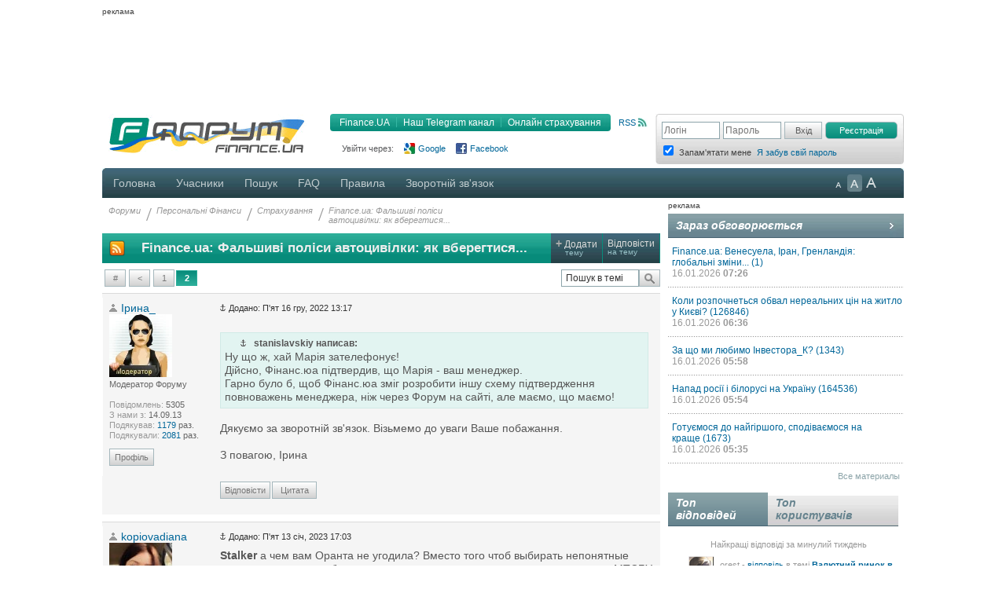

--- FILE ---
content_type: text/html; charset=UTF-8
request_url: https://forum.finance.ua/topic242606.html?p=5529647&sid=0843469d08ce69de3f5f0cc3da4180d7
body_size: 15277
content:
<!DOCTYPE html PUBLIC "-//W3C//DTD XHTML 1.0 Strict//EN" "http://www.w3.org/TR/xhtml1/DTD/xhtml1-strict.dtd">
<html xmlns="http://www.w3.org/1999/xhtml" dir="ltr" lang="uk" xml:lang="uk">
<head>
<script src="//player.adtcdn.com/prebidlink/wrapper_hb_302857_5475.js"></script>
<script id="bn-loader" type="text/javascript" data-lazy async="async" src="https://placeholder.treeum.net/static/build/v1/loader.js"></script>
<script>(function(w,d,s,l,i){w[l]=w[l]||[];w[l].push({'gtm.start':new Date().getTime(),event:'gtm.js'});var f=d.getElementsByTagName(s)[0],j=d.createElement(s),dl=l!='dataLayer'?'&l='+l:'';j.async=true;j.src='https://www.googletagmanager.com/gtm.js?id='+i+dl;f.parentNode.insertBefore(j,f);})(window,document,'script','dataLayer','GTM-524DCZW');</script>
<script type="text/javascript" src="//static.finance.ua/asset/require-config.js"></script>
<script type="text/javascript" src="/resources/require-config.js"></script>
<script type="text/javascript" src="/resources/require.js"></script>
<script type="text/javascript" src="//ajax.googleapis.com/ajax/libs/jquery/1.7/jquery.min.js"></script>
<script type="text/javascript" src="/resources/detectmobilebrowser.js"></script>
<script type="text/javascript" src="/resources/ui.totop.js"></script>
<title>Finance.ua: Фальшиві поліси автоцивілки: як вберегтися... - Страхування - Форуми на Finance.ua</title>
<meta name="referrer" content="unsafe-url">

<meta name="keywords" content="форум, обсуждение, бизнес форум, общение, финансовый форум, форум банкиров, финансы, деловой, бизнес, finance" />

<meta name="description" content="Обсуждение темы: Finance.ua: Фальшиві поліси автоцивілки: як вберегтися...." />

<meta http-equiv="content-type" content="text/html; charset=UTF-8" />
<meta http-equiv="content-style-type" content="text/css" />
<meta http-equiv="content-language" content="uk" />
<meta http-equiv="imagetoolbar" content="no" />
<meta name="resource-type" content="document" />
<meta name="distribution" content="global" />
<meta name="copyright" content="2000, 2002, 2005, 2007 phpBB Group" />
<meta http-equiv="X-UA-Compatible" content="IE=EmulateIE7; IE=EmulateIE9" />

        <!-- App Indexing for Google Search -->
        <link href="android-app://com.quoord.tapatalkpro.activity/tapatalk/tapatalk://forum.finance.ua/?location=index&amp;channel=google-indexing" rel="alternate" />
        <link href="ios-app://307880732/tapatalk/tapatalk://forum.finance.ua/?location=index&amp;channel=google-indexing" rel="alternate" />
        
        <link href="https://groups.tapatalk-cdn.com/static/manifest/manifest.json" rel="manifest">
        
        <meta name="apple-itunes-app" content="app-id=307880732, affiliate-data=at=10lR7C, app-argument=tapatalk://tapatalk://forum.finance.ua/?location=index" />
        

<link rel="canonical" href="https://forum.finance.ua/topic242606.html">
<meta property="og:title" content="Finance.ua: Фальшиві поліси автоцивілки: як вберегтися..." />
<meta property="og:type" content="article" />
<meta property="og:url" content="https://forum.finance.ua/topic242606.html" />
<meta property="og:image" content="https://forum.finance.ua/styles/finpro/imageset/finance.ua.gif" />
<meta property="og:site_name" content="Форуми на Finance.ua - Фінансове ком'юніті №1 України. Ми знаємо про фінанси все" />
<meta property="fb:admins" content="100001561235370" />
<meta property="og:description" content="Обсуждение темы: Finance.ua: Фальшиві поліси автоцивілки: як вберегтися...." />
<link rel="alternate" type="application/atom+xml" title="Канал - Форуми на Finance.ua - Фінансове ком'юніті №1 України. Ми знаємо про фінанси все" href="https://forum.finance.ua/feed.php" /><link rel="alternate" type="application/atom+xml" title="Канал - Новини" href="https://forum.finance.ua/feed.php?mode=news" /><link rel="alternate" type="application/atom+xml" title="Канал - Усі форуми" href="https://forum.finance.ua/feed.php?mode=forums" /><link rel="alternate" type="application/atom+xml" title="Канал - Нові теми" href="https://forum.finance.ua/feed.php?mode=topics" /><link rel="alternate" type="application/atom+xml" title="Канал - Форум - Страхування" href="https://forum.finance.ua/feed.php?f=24" /><link rel="alternate" type="application/atom+xml" title="Канал - Тема - Finance.ua: Фальшиві поліси автоцивілки: як вберегтися..." href="https://forum.finance.ua/feed.php?f=24&amp;t=242606" />

<script type="text/javascript">
	// <![CDATA[
	var jump_page = 'Введіть номер сторінки, на яку бажаєте перейти:';
	var on_page = '2';
	var per_page = '10';
	var base_url = './topic242606.html?sid=1d253738df3ace74536458291871d5fd';
	var style_cookie = 'phpBBstyle';
	var style_cookie_settings = '; path=/; domain=forum.finance.ua; secure';
	var onload_functions = new Array();
	var onunload_functions = new Array();

	function OpenConvertor(lang) {
		if (lang == 'uk') lang = 'ua';
		var url = 'https://tables.finance.ua/' + lang + '/currency/converter';
		window.open(url, '_converter', 'height=420,width=740,resizable=no,scrollbars=no');
	}

	/**
	* New function for handling multiple calls to window.onload and window.unload by pentapenguin
	*/
	window.onload = function()
	{
		for (var i = 0; i < onload_functions.length; i++)
		{
			eval(onload_functions[i]);
		}
		$().UItoTop({easingType: 'easeOutQuart', lang: 'uk'});
	};

	window.onunload = function()
	{
		for (var i = 0; i < onunload_functions.length; i++)
		{
			eval(onunload_functions[i]);
		}
	};

// ]]>
</script>

<meta name="apple-mobile-web-app-title" content="Форуми на Finance.ua">
<meta name="application-name" content="Форуми на Finance.ua">

<link rel="apple-touch-icon" sizes="180x180" href="/images/favicons/apple-touch-icon.png">
<link rel="icon" type="image/png" sizes="32x32" href="/images/favicons/favicon-32x32.png">
<link rel="icon" type="image/png" sizes="16x16" href="/images/favicons/favicon-16x16.png">
<link rel="manifest" href="/images/favicons/manifest.json">
<link rel="mask-icon" href="/images/favicons/safari-pinned-tab.svg" color="#00bff1">
<link rel="shortcut icon" href="/images/favicons/favicon.ico">
<meta name="msapplication-config" content="/images/favicons/browserconfig.xml" />
<meta name="theme-color" content="#00bff1">

<link type="text/css" href="/styles/finpro/theme/ui.totop/style.css" rel="stylesheet" />
<script type="text/javascript" src="./styles/finpro/template/forum_fn.js"></script>


<link type="text/css" rel="stylesheet" href="./styles/finpro/template/news-subscribe/news_subscribe.min.css"/>
<script type="text/javascript" src="./styles/finpro/template/news-subscribe/news_subscribe.min.js"></script>

<link href="./styles/finpro/theme/normal.css" rel="stylesheet" type="text/css" title="A" />
<link href="./styles/finpro/theme/large.css" rel="alternate stylesheet" type="text/css" title="A++" />
<link href="./styles/finpro/theme/medium.css" rel="alternate stylesheet" type="text/css" title="A+" />

<script type="text/javascript" src="./styles/finpro/template/finpro2.js"></script>

<link href="./styles/finpro/theme/stylesheet.css" rel="stylesheet" type="text/css" media="screen, projection" />
<link href="./styles/finpro/theme/print.css" rel="stylesheet" type="text/css" media="print" title="printonly" />



<!--[if IE 6]>
<style type="text/css">
.menutop a {padding:0 11px; margin:0}
.menutop a.right {padding:0 10px 0 10px; width:72px}
.menutop a.right:hover {background:url(/styles/finpro/theme/images/menu_gr.jpg) repeat-x;}
a.firstmenu span {padding:0 11px 0 12px; cursor:pointer; }
a.firstmenu{padding:0 0 0 4px;}
.menutop {margin:0; padding:0; position:absolute; width:985px;}
.borderblok{padding-left:1px; padding-right:1px;}
.menutop_ie{height:38px;}
.menusub{width:979px;}
.borderblok{border:0px;}
input{bordrt: 0;}
</style>
<![endif]-->

<!--[if IE 7]>
<style type="text/css">
.shapka {height:70px;}
.menusub{width:979px;}
input{border: 0 #fff;}
#search_keywords {margin-top:1px;}
</style>
<![endif]-->
<!--[if IE 8]>
<style type="text/css">
input{border: 0 #fff;}
</style>
<![endif]-->
<style type="text/css">
#div_grey {
	position: absolute;
	width:100%; height: 100%;
	top:0; left:0;
	z-index:1;
	background-color: #000;
	opacity:0.5; filter:alpha(Opacity=50);
}

#div_white {
	position: fixed;
	top: 130px; left: 130px;
	z-index:2;
	color: #414141;
	background-color:#d6d9da;
	padding:30px;
}
</style>
</head>

<body data-branding-inner=".branding-content-width" id="phpbb" class="section-topic242606.html ltr">
<noscript><iframe src="https://www.googletagmanager.com/ns.html?id=GTM-524DCZW" height="0" width="0" style="display:none;visibility:hidden"></iframe></noscript>
<div id="div_grey" style="display:none"></div>
<div id="div_white" style="display:none"></div>
<script type="text/javascript"><!--
	var pp_gemius_identifier = 'B8CbG_ujSDBlnkIBpXMcY.Vm7xbRDKd6UFMOYozbfej.T7';
//-->
</script>
<script type="text/javascript"><!--
	var n=new String(Math.random());
	var r=document.referrer.slice(7);
	var h=window.location.href.slice(7);
	((i=r.indexOf('/'))!=-1)?r=r.substring(0,i):i=r.length;
	var o=(r!=h.substring(0,i))?'&r='+escape(r):'';
	o+='&n='+n.substring(2,11);
	require(["//finance.ua/s.php?m=j&l=2"+o]);
	//-->
</script>
<noscript><img src="//finance.ua/s.php?m=i&amp;l=2&amp;n=fc78a4ab" alt="" width="1" height="1" border="0" /></noscript>
<script type="text/javascript" src="/resources/gemius.js"></script>

<div class="allpage" style="position: relative;">


<div id="banner-zone-top" style="display:inline-block;width:100%;">
    <div style="font-size:10px;margin: 4px 0 2px 0;text-align: left;">реклама</div>
	<div data-bn-slot="bn-slot-top"></div>
</div>


<div id="wrap" class="branding-content-width" data-type="default">
	<a id="top" name="top" accesskey="t"></a>
	<div id="page-header">
	<table width="100%" border="0" cellspacing="0" cellpadding="0">
		<tr valign="top">
			<td class="BgLB_X">
				<table width="100%" border="0" cellspacing="0" cellpadding="0">
				  <tr>
					<td width="260" height="52" valign="top"><a href="https://forum.finance.ua/" id="logo"><img width="260" src="/images/logos/id1.finance.ua.gif" alt="FINANCE.UA: финансы Украины, курсы валют, кредиты, депозиты, акции, новости" title="FINANCE.UA: финансы Украины, курсы валют, кредиты, депозиты, акции, новости" /></a></td>
					<td  style="color:#999999; font-size:11px;" valign="top">

					<div style="margin:5px 10px 10px 0;" class="fr">
						<a title="RSS"
							 href="/feed.php"
							 class="ico_rss"
							 data-gtm-ec="forum"
							 data-gtm-el="header"
							 data-gtm-ea="rss-link">
							RSS
						</a>
					</div>
					<div class="submenu fr">
						<div class="fl" style="width:4px;"><img src="/styles/finpro/theme/images/sub_l.png" width="4" height="22" border="0" /></div>
						<a href="https://finance.ua/"
							 data-gtm-ec="forum"
							 data-gtm-el="header"
							 data-gtm-ea="finance-link">
							Finance.UA
						</a>
						<div class="fl" style="width:1px;"><img src="/styles/finpro/theme/images/sub_line.png" width="1" height="22" border="0" /></div>
						<a href="https://t.me/finance_ukr?utm_source=telegram&utm_medium=referral&utm_campaign=forum"
                             ref="nofollow"
							 data-gtm-ec="forum"
							 data-gtm-el="header"
							 data-gtm-ea="telegram-link">
                            Наш Telegram канал
						</a>
						<div class="fl" style="width:1px;"><img src="/styles/finpro/theme/images/sub_line.png" width="1" height="22" border="0" /></div>
						<a href="https://finance.ua/ua/insurance"
							 data-gtm-ec="forum"
							 data-gtm-el="header"
							 data-gtm-ea="miniaylo-link">
                            Онлайн страхування
						</a>
						<div class="fl" style="width:4px;"><img src="/styles/finpro/theme/images/sub_r.png" width="4" height="22" border="0" /></div>
					</div>
					<div class="clear"></div>

					
						<div class="social_entry_btns">
                        Увійти через:
						<a href="./ucp.php?mode=xlogin&from=gg"
							 class="social_entry_google"
							 title="Google"
							 data-gtm-ec="forum"
							 data-gtm-el="header"
							 data-gtm-ea="google-login-button	">
							Google
						</a>
						<a href="./ucp.php?mode=xlogin&from=fb"
							 class="social_entry_facebook"
							 title="Facebook"
							 data-gtm-ec="forum"
							 data-gtm-el="header"
							 data-gtm-ea="facebook-login-button">
							Facebook
						</a>
						</div>
					
					</div>

					</td>
				  </tr>
				</table>
			</td>
			<td width="308" style="padding: 0">
				<table width="100%" cellspacing="0" border="0" cellpadding="0">
				<tr>
					<td>
						
                            <div class="login" style="padding-top:10px">
                                <form id="login-box" method="post" action="./ucp.php?mode=login&amp;sid=1d253738df3ace74536458291871d5fd">
                                    <div class="log fl"><input type="text" name="username" class="inp_aut" placeholder="Логін" /></div>
                                    <div class="log fl"><input type="password" name="password" class="inp_aut"placeholder="Пароль" /></div>
                                    <div class="log fl">
                                        <input type="hidden" name="redirect" value="./topic242606.html?t=242606&amp;p=5529647&amp;sid=1d253738df3ace74536458291871d5fd" />

                                        <input type="submit"
																							 class="i_btn"
																							 value="Вхід"
																							 name="login"
																							 style="height:22px; width:48px; padding: 0px;"
																							 data-gtm-ec="forum"
																							 data-gtm-el="header"
																							 data-gtm-ea="login-button"/>
                                    </div>
                                </form>
                                <div class="log fl">
                                    <form method="post" action="/ucp.php?mode=register&confirmed" id="register_page">
                                        <button type="submit"
																								class="reg_btn_green"
																								name="agreed"
																								value="agreed"
																								id="agreed"
																								style="height: 22px; width:92px; padding: 0px;font-size: 11px;"
																								data-gtm-ec="forum"
																								data-gtm-el="header"
																								data-gtm-ea="register-button">
																					Реєстрація
																				</button>
                                    </form>
                                </div>
                                <div class="clear" style="height:1px;"></div>
                                
                                <table>
                                    <tr>
                                        <td class="login_top"><input form="login-box" type="checkbox" name="autologin" checked="checked" style="text-align: left;" /></td>
                                        <td class="login_top">Запам'ятати мене</td>
																				<td class="login_top">
																					<a class=""
																						 href="/ucp.php?mode=sendpassword"
																						 data-gtm-ec="forum"
																						 data-gtm-el="header"
																						 data-gtm-ea="remind-pass-link">
																						Я забув свій пароль
																					</a>
																				</td>
                                    </tr>
                                </table>
                                
                            </div>
						
					</td>
				</tr>
				</table>
			</td>
		</tr>
	</table>
	</div><!-- page-header -->
	<div class="clear"></div>

	<div class="menutop">

		<span style="width:926px;"><!--610-->
			<a href="./index.php?sid=1d253738df3ace74536458291871d5fd" class="firstmenu"><span>Головна</span></a>
			<a rel="nofollow" href="./memberlist.php?sid=1d253738df3ace74536458291871d5fd">Учасники</a>

<!-- Medals system MOD begin--><!-- MOD end -->

			<a rel="nofollow" href="./search.php?sid=1d253738df3ace74536458291871d5fd">Пошук</a>
			<a rel="nofollow" href="./faq.php?sid=1d253738df3ace74536458291871d5fd" title="Часті питання">FAQ</a>
			<a rel="nofollow" href="/topic4727.html">Правила</a>
			
				<a rel="nofollow" href="https://finance.ua/ua/feedback/-/forum.finance.ua">Зворотній зв'язок</a>
			
		</span>

		<div id="topmenu" style="width:90px;">
			<div class="a-zoom1"><a href="javascript:;" onclick="setActiveStyleSheet('A',1)" title="Маленькі букви"></a></div>
			<div class="a-zoom2"><a href="javascript:;" onclick="setActiveStyleSheet('A+',1)" title="Середні букви"></a></div>
			<div class="a-zoom3"><a href="javascript:;" onclick="setActiveStyleSheet('A++',1)" title="Великі букви"></a></div>
		</div>

		<div class="rightcorner"></div>

	</div>

	<script type="text/javascript">setActiveStyleSheet(title, 1);</script>

	<div class="menutop_ie"></div><a name="start_here"></a>

	<table style="width: 100%; height:100%" cellspacing="0" cellpadding="0">
        <tr>
            <td style="background-color:white; width:710px;padding-right:10px;vertical-align:top">
                <div id="page-body">
                    
                    <div class="breadcrumb">
                        <div class="fl navint"><a href="./index.php?sid=1d253738df3ace74536458291871d5fd">Форуми</a></div>
                        
                            <div class="fl navint2">/</div>
                            <div class="fl navint">
                                <a href="./viewforum.php?f=141&amp;sid=1d253738df3ace74536458291871d5fd">Персональні Фінанси</a>
                            </div>
                        
                            <div class="fl navint2">/</div>
                            <div class="fl navint">
                                <a href="./viewforum.php?f=24&amp;sid=1d253738df3ace74536458291871d5fd">Страхування</a>
                            </div>
                        
                            <div class="fl navint2">/</div>
                            <div class="fl navint">
                                <a href="./topic242606.html?sid=1d253738df3ace74536458291871d5fd">Finance.ua: Фальшиві поліси<br />автоцивілки: як вберегтися...</a>
                            </div>
                        
                    </div>

<table cellpadding="0" cellspacing="0" class="tema2">
  <tr>
    
    <td>
      <a style="display: block; height: 20px; margin: 9px;" href="feed.php?t=242606">
        <img src="/styles/finpro/theme/images/rss_ico_20x20.png"/>
      </a>
    </td>
    
    <td width="700"><h2>Finance.ua: Фальшиві поліси автоцивілки: як вберегтися...</h2></td>
    <td class="bt2" onclick="document.location.href='./posting.php?mode=post&amp;f=24&amp;sid=1d253738df3ace74536458291871d5fd'">
      <div><span class="plus">+</span>&nbsp;<span>Додати</span><br/>&nbsp; &nbsp; тему</div>
    </td>
    <td class="bt2" onclick="document.location.href='./posting.php?mode=reply&amp;f=24&amp;t=242606&amp;sid=1d253738df3ace74536458291871d5fd'">
      <div><span>Відповісти</span><br/>на тему</div>
    </td>
    
  </tr>
</table>

<div class="border bggrey" style="display: none !important;">Все про страхування: медичне страхування, страхування майна і ризиків, автострахування КАСКО та ОСЦПВ.<br/></div>

<table border="0" cell-padding="0" cellspacing="0" width="100%" style="margin:8px 0">
	<tr>
		
		<td>
			<div class="pagination-v20" style="width:100%">
                            &nbsp; <span><a href="javascript:;" class="anypage href-green">#</a><a class="href-green" href="./topic242606.html?sid=1d253738df3ace74536458291871d5fd&amp;start=0">&lt;</a><a class="href-green" href="./topic242606.html?sid=1d253738df3ace74536458291871d5fd">1</a><strong>2</strong></span>
			</div>
		</td>
		
		<td align="right">
			<form method="post" id="topic-search" action="./search.php?sid=1d253738df3ace74536458291871d5fd">
			<table cellpadding="0" cellspacing="0" border="0">
				<tr><td><input class="inputbox search tiny" style="width: 90px;" type="text" name="keywords" id="search_keywords" size="20" value="Пошук в темі" onclick="if(this.value=='Пошук в темі')this.value='';" onblur="if(this.value=='')this.value='Пошук в темі';" /></td>
				<td><a style="margin-top:0px" href="javascript:;" class="f_btn" title="Пошук" onclick="document.getElementById('topic-search').submit()"><div class="f_search"></div></a></td></tr>
			</table>
			<input type="hidden" value="242606" name="t" />
			<input type="hidden" value="msgonly" name="sf" />
			</form>
		</td>
		
        <td align="right">
            
            <div class="b-adv">
                
            </div>
            

        </td>
        
	</tr>
</table>

<div class="clear"></div>


<div class="clear"></div>


    <div id="p5518178" class="fon post bg1" style="float:left;width:100%;border-top:1px solid #dbdbdb">
      

      <div class="postbody" style="padding:10px 0 15px 0">

        <a href="./viewtopic.php?p=5518178&amp;sid=1d253738df3ace74536458291871d5fd#p5518178"><img src="./styles/finpro/imageset/icon_post_target.gif" width="8" height="9" alt="Повідомлення" title="Повідомлення" /></a>
        <span style="font-size:11px">Додано: П'ят 16 гру, 2022 13:17</span>

        
        <h1>
          
          <a href="#p5518178"></a>
        </h1>
        

        <div class="content" style="margin-right:10px"> <blockquote><div><cite><a href="/viewtopic.php?p=5517980#p5517980" title="обратная ссылка"><img src="/images/j.gif" width="8" height="9" border="0" /></a> &nbsp; stanislavskiy написав:</cite>Ну що ж, хай Марія зателефонує!<br />Дійсно, Фінанс.юа підтвердив, що Марія - ваш менеджер.<br />Гарно було б, щоб Фінанс.юа зміг розробити іншу схему підтвердження повноважень менеджера, ніж через Форум на сайті, але маємо, що маємо!</div></blockquote><br />Дякуємо за зворотній зв'язок. Візьмемо до уваги Ваше побажання.<br /><br />З повагою, Ірина</div>

        
      </div>

      
      <dl class="postprofile" id="profile5518178" style="font-size: 11px">
        <dd title="offline" class="font14 autoricon">
          <a href="./memberlist.php?mode=viewprofile&amp;u=63937&amp;sid=1d253738df3ace74536458291871d5fd">Ірина_</a>
        </dd>
        <dt>
          
          <a href="./memberlist.php?mode=viewprofile&amp;u=63937&amp;sid=1d253738df3ace74536458291871d5fd"><img src="./download/file.php?avatar=63937_1379341911.gif" width="80" height="80" alt="Аватар користувача" /></a>
          
        <br/>
        
        </dt>
        
        <dd>Модератор Форуму</dd>
        
        <dd>&nbsp;</dd>
        
        <dd><strong>Повідомлень:</strong> 5305</dd>
        <dd><strong>З нами з:</strong> 14.09.13</dd>
        <dd><strong>Подякував:</strong> <a
          href="./thankslist.php?mode=givens&amp;author_id=63937&amp;give=true&amp;sid=1d253738df3ace74536458291871d5fd">1179</a> раз.</dd>
        <dd><strong>Подякували:</strong> <a
          href="./thankslist.php?mode=givens&amp;author_id=63937&amp;give=false&amp;sid=1d253738df3ace74536458291871d5fd">2081</a> раз.</dd>
        

        <dd>&nbsp;</dd>
        <dd>
            
            <a href="./memberlist.php?mode=viewprofile&amp;u=63937&amp;sid=1d253738df3ace74536458291871d5fd" class="f_btn w45">Профіль</a>
            
        </dd>

        <dd>&nbsp;</dd>

        <dd style="float: left; width: 100%;">
          
        </dd>
      </dl>
      
      <div style="margin:0 0 20px 0;width:100%;clear:both">
        

      <a style="margin-left:150px" href="./posting.php?mode=reply&amp;f=24&amp;t=242606&amp;a=%D0%86%D1%80%D0%B8%D0%BD%D0%B0_&amp;sid=1d253738df3ace74536458291871d5fd" class="f_btn">Відповісти</a><a
      href="javascript:my_quote('./posting.php?mode=quote&amp;f=24&amp;p=5518178&amp;sid=1d253738df3ace74536458291871d5fd','Ірина_',5518178)" class="f_btn w45" style="margin-left:2px">Цитата</a>
    </div>
    

  </div>

  <div style="height:5px;" class="clear"></div>

    
    <div id="p5529647" class="fon post bg1" style="float:left;width:100%;border-top:1px solid #dbdbdb">
      

      <div class="postbody" style="padding:10px 0 15px 0">

        <a href="./viewtopic.php?p=5529647&amp;sid=1d253738df3ace74536458291871d5fd#p5529647"><img src="./styles/finpro/imageset/icon_post_target.gif" width="8" height="9" alt="Повідомлення" title="Повідомлення" /></a>
        <span style="font-size:11px">Додано: П'ят 13 січ, 2023 17:03</span>

        
        <h3>
          
          <a href="#p5529647"></a>
        </h3>
        

        <div class="content" style="margin-right:10px"> <strong>Stalker</strong> а чем вам Оранта не угодила? Вместо того чтоб выбирать непонятные страховые компании берите классику проверенную временем и опять таки МТСБУ</div>

        
      </div>

      
      <dl class="postprofile" id="profile5529647" style="font-size: 11px">
        <dd title="offline" class="font14 autoricon">
          <a href="./memberlist.php?mode=viewprofile&amp;u=142815&amp;sid=1d253738df3ace74536458291871d5fd">kopiovadiana</a>
        </dd>
        <dt>
          
          <a href="./memberlist.php?mode=viewprofile&amp;u=142815&amp;sid=1d253738df3ace74536458291871d5fd"><img src="./download/file.php?avatar=142815_1671118967.jpg" width="80" height="80" alt="Аватар користувача" /></a>
          
        <br/>
        
        </dt>
        
        <dd>&nbsp;</dd>
        
        <dd><strong>Повідомлень:</strong> 7</dd>
        <dd><strong>З нами з:</strong> 15.12.22</dd>
        <dd><strong>Подякував:</strong> 0 раз.</dd>
        <dd><strong>Подякували:</strong> 0 раз.</dd>
        

        <dd>&nbsp;</dd>
        <dd>
            
            <a href="./memberlist.php?mode=viewprofile&amp;u=142815&amp;sid=1d253738df3ace74536458291871d5fd" class="f_btn w45">Профіль</a>
            
        </dd>

        <dd>&nbsp;</dd>

        <dd style="float: left; width: 100%;">
          
        </dd>
      </dl>
      
      <div style="margin:0 0 20px 0;width:100%;clear:both">
        

      <a style="margin-left:150px" href="./posting.php?mode=reply&amp;f=24&amp;t=242606&amp;a=kopiovadiana&amp;sid=1d253738df3ace74536458291871d5fd" class="f_btn">Відповісти</a><a
      href="javascript:my_quote('./posting.php?mode=quote&amp;f=24&amp;p=5529647&amp;sid=1d253738df3ace74536458291871d5fd','kopiovadiana',5529647)" class="f_btn w45" style="margin-left:2px">Цитата</a>
    </div>
    

  </div>

  <div style="height:5px;" class="clear"></div>

    

  <div style="margin-bottom:20px">
    
  </div>
  <div class="clear" style="height:7px;"></div>

  
<table border="0" cell-padding="0" cellspacing="0" width="100%" style="margin:8px 0">
	<tr>
		
		<td>
			<div class="pagination-v20" style="width:100%">
                            &nbsp; <span><a href="javascript:;" class="anypage href-green">#</a><a class="href-green" href="./topic242606.html?sid=1d253738df3ace74536458291871d5fd&amp;start=0">&lt;</a><a class="href-green" href="./topic242606.html?sid=1d253738df3ace74536458291871d5fd">1</a><strong>2</strong></span>
			</div>
		</td>
		
		<td align="right">
			<form method="post" id="topic-search" action="./search.php?sid=1d253738df3ace74536458291871d5fd">
			<table cellpadding="0" cellspacing="0" border="0">
				<tr><td><input class="inputbox search tiny" style="width: 90px;" type="text" name="keywords" id="search_keywords" size="20" value="Пошук в темі" onclick="if(this.value=='Пошук в темі')this.value='';" onblur="if(this.value=='')this.value='Пошук в темі';" /></td>
				<td><a style="margin-top:0px" href="javascript:;" class="f_btn" title="Пошук" onclick="document.getElementById('topic-search').submit()"><div class="f_search"></div></a></td></tr>
			</table>
			<input type="hidden" value="242606" name="t" />
			<input type="hidden" value="msgonly" name="sf" />
			</form>
		</td>
		
	</tr>
</table>
<script type="text/javascript">

$('.anypage').click(function(e) {
	var div = $('#div_white');
	div.html('<input style="float: left;" size="3" style="height:20px" id="inp_goto" /> '
		+ '<input style="float: right;" type="button" onclick="my_jump()" value="" class="liteoption" />');
	div.css({'position':'absolute', 'width':100, 'padding':5, 'border':'1px solid green', 'display':''});
	div.css({'left':e.pageX, 'top':e.pageY});
	$(document).bind("mousedown", function (e) {
		$('#div_white').css('display', 'none');
	});
	$('#inp_goto').keydown(function(e) {
		if (e.keyCode == '13') my_jump();
	});
	window.setTimeout("$('#inp_goto').focus()", 300);
});

function my_jump() {
	var v = $('#inp_goto').val();
	if (!v.match(/^\d+$/) || v < 1 || v > 2) return;
	v = v == 1 ? '' : 'start=' + (v - 1) * 10;
	
        var base_url = "./topic242606.html?sid=1d253738df3ace74536458291871d5fd";
        var jump_url = base_url;
	if (v){
            if(base_url.indexOf('?') > -1){
               jump_url = base_url + '&' + v;
            } else {
                jump_url = base_url + '?' + v;
            }    
        } 
	document.location.href = jump_url;
}

$("#div_white").bind("mousedown", function() { return false; })

</script>

  <table cellpadding="0" cellspacing="0" class="tema2" style="margin-top:5px;">
    <tr>
      <td width="700" id="white-jumpbox">
        
	<form method="post" id="jumpbox" action="./viewforum.php?sid=1d253738df3ace74536458291871d5fd" onsubmit="if(document.jumpbox.f.value == -1){return false;}">
	<div class="fl" style="padding: 0 5px;">
		Форум:
		<select name="f" id="f" onchange="if(this.options[this.selectedIndex].value != -1){ this.form.submit() }" style="width:300px;">
		
			<option value="-1">Оберіть форум</option>
		<option value="-1">------------------</option>
			<option value="143">Найбільш цікаве на форумі - вибір редактора</option>
		
			<option value="161">Вибір редакції</option>
		
			<option value="162">&nbsp; &nbsp;Найбільш цікаве на форумі</option>
		
			<option value="139">&nbsp; &nbsp;Всі опитування від Finance.ua</option>
		
			<option value="141">Персональні Фінанси</option>
		
			<option value="165">&nbsp; &nbsp;Статті на Finance.ua</option>
		
			<option value="150">&nbsp; &nbsp;Акційні пропозиції банків та компаній</option>
		
			<option value="149">&nbsp; &nbsp;Лайфхаки для вашого гаманця</option>
		
			<option value="119">&nbsp; &nbsp;Кредити в банках та мікрокредити</option>
		
			<option value="51">&nbsp; &nbsp;Банківські депозити</option>
		
			<option value="24" selected="selected">&nbsp; &nbsp;Страхування</option>
		
			<option value="137">&nbsp; &nbsp;Туризм - подорожі Україною та світом</option>
		
			<option value="27">&nbsp; &nbsp;Ринок нерухомості</option>
		
			<option value="145">&nbsp; &nbsp;Кредитні та платіжні картки</option>
		
			<option value="110">Валюта</option>
		
			<option value="4">&nbsp; &nbsp;Валютний ринок</option>
		
			<option value="129">&nbsp; &nbsp;Курси валют у твоєму місті</option>
		
			<option value="88">&nbsp; &nbsp;Forex</option>
		
			<option value="92">Народні рейтинги: Банки, Страхові Компанії та КУА</option>
		
			<option value="20">&nbsp; &nbsp;Обслуговування в українських банках (гарне і погане)</option>
		
			<option value="133">&nbsp; &nbsp;Банки Банкрути</option>
		
			<option value="23">&nbsp; &nbsp;Обслуговування в українських страхових компаніях (гарне і погане)</option>
		
			<option value="52">&nbsp; &nbsp;Розміщення коштів у КУА (довірити чи ні)</option>
		
			<option value="153">&nbsp; &nbsp;Персональні інвестиції</option>
		
			<option value="152">&nbsp; &nbsp;Рейтинг українських забудовників</option>
		
			<option value="111">Залучення та розміщення коштів</option>
		
			<option value="29">&nbsp; &nbsp;Залучення коштів</option>
		
			<option value="53">&nbsp; &nbsp;Розміщення коштів</option>
		
			<option value="97">Інше розміщення вільних коштів та активів</option>
		
			<option value="58">&nbsp; &nbsp;ПІФи, КІФи, ВІФи та інші</option>
		
			<option value="54">&nbsp; &nbsp;Кредитні спілки та інше</option>
		
			<option value="112">Банківські метали та Інвестиційні монети</option>
		
			<option value="19">&nbsp; &nbsp;Ринок банківських металів</option>
		
			<option value="123">&nbsp; &nbsp;Ринок інвестиційних монет</option>
		
			<option value="96">Фондовий ринок: цінні папери, індекси, емітенти та інше</option>
		
			<option value="77">&nbsp; &nbsp;Міжнародний фондовий ринок</option>
		
			<option value="6">&nbsp; &nbsp;Фондовий ринок</option>
		
			<option value="74">&nbsp; &nbsp;Основи інвестування</option>
		
			<option value="75">&nbsp; &nbsp;Аналітика</option>
		
			<option value="76">&nbsp; &nbsp;Галузі та Емітенти</option>
		
			<option value="78">&nbsp; &nbsp;Інтернет-трейдинг</option>
		
			<option value="93">Казна: бюджет, податки, пенсійний фонд та інше</option>
		
			<option value="90">&nbsp; &nbsp;Пенсійна реформа</option>
		
			<option value="86">&nbsp; &nbsp;Податки та Оподаткування, Державний бюджет</option>
		
			<option value="87">&nbsp; &nbsp;&nbsp; &nbsp;Державний бюджет України</option>
		
			<option value="13">&nbsp; &nbsp;Макроекономіка України. Політика та гроші</option>
		
			<option value="131">&nbsp; &nbsp;&nbsp; &nbsp;Політика та гроші</option>
		
			<option value="95">Все про гроші: інші фінансові ринки та послуги</option>
		
			<option value="7">&nbsp; &nbsp;ФінТех та Платіжні системи</option>
		
			<option value="22">&nbsp; &nbsp;Ринок банківських послуг</option>
		
			<option value="30">&nbsp; &nbsp;Світова економіка</option>
		
			<option value="32">&nbsp; &nbsp;Обговорення публікацій Finance.ua</option>
		
			<option value="125">&nbsp; &nbsp;Відео-новини</option>
		
			<option value="136">&nbsp; &nbsp;Автомобілі в Україні та світі</option>
		
			<option value="117">&nbsp; &nbsp;Галузі економіки</option>
		
			<option value="31">&nbsp; &nbsp;Нумізматика та Боністика</option>
		
			<option value="33">&nbsp; &nbsp;Фінансові афери та кримінал</option>
		
			<option value="14">&nbsp; &nbsp;Інше/Різне/Цікаве</option>
		
			<option value="41">&nbsp; &nbsp;Ф'ючерси та Опціони</option>
		
			<option value="80">&nbsp; &nbsp;Аудит та бухгалтерський облік</option>
		
			<option value="40">&nbsp; &nbsp;Тлумачення економічних термінів (народне)</option>
		
			<option value="128">&nbsp; &nbsp;Купюри країн Світу (обговорюємо та застерігаємо)</option>
		
			<option value="99">Форуми Дяді Саші та інших авторів</option>
		
			<option value="47">&nbsp; &nbsp;Підсумки: енергетика</option>
		
			<option value="48">&nbsp; &nbsp;Підсумки: світовий фондовий ринок</option>
		
			<option value="49">&nbsp; &nbsp;Підсумки: валюта</option>
		
			<option value="50">&nbsp; &nbsp;Підсумки: прогнози</option>
		
			<option value="85">&nbsp; &nbsp;Персональні теми форумчан</option>
		
			<option value="127">&nbsp; &nbsp;Обираємо новобудови у передмісті Києва</option>
		
			<option value="118">&nbsp; &nbsp;Теревеньки на фінансовій кухні - Олександр Охріменко</option>
		
			<option value="101">Ринок праці: резюме, вакансії та освіта</option>
		
			<option value="35">&nbsp; &nbsp;Вакансії</option>
		
			<option value="36">&nbsp; &nbsp;Резюме</option>
		
			<option value="39">&nbsp; &nbsp;Де і Як шукати роботу?</option>
		
			<option value="38">&nbsp; &nbsp;Експертна думка</option>
		
			<option value="37">&nbsp; &nbsp;Інші питання про роботу</option>
		
			<option value="84">&nbsp; &nbsp;Трудові правовідносини</option>
		
			<option value="72">&nbsp; &nbsp;Освіта в Україні та світі</option>
		
			<option value="94">Портал Finance.UA: підтримка, події, новини</option>
		
			<option value="3">&nbsp; &nbsp;Підтримка і супровід (SUPPORT)</option>
		
			<option value="116">&nbsp; &nbsp;Конкурси на Finance.UA</option>
		
			<option value="107">&nbsp; &nbsp;Новини Finance.UA</option>
		
			<option value="83">&nbsp; &nbsp;Інтернет-маркетинг в банківському секторі</option>
		
			<option value="66">&nbsp; &nbsp;HOME.FINANCE.UA - домашня бухгалтерія</option>
		
			<option value="73">&nbsp; &nbsp;Як користуватися сайтом</option>
		
			<option value="71">&nbsp; &nbsp;Відеоінтерв`ю</option>
		
			<option value="114">&nbsp; &nbsp;Подкасти</option>
		
			<option value="151">Архіви</option>
		
			<option value="62">&nbsp; &nbsp;Архіви Народні рейтинги</option>
		
			<option value="113">&nbsp; &nbsp;Архіви Валютний ринок</option>
		
			<option value="64">&nbsp; &nbsp;Архіви Депозити</option>
		
			<option value="120">&nbsp; &nbsp;Архіви Банківські метали</option>
		
			<option value="79">&nbsp; &nbsp;Архіви Фондовий ринок</option>
		
			<option value="63">&nbsp; &nbsp;Архіви все про гроші</option>
		
			<option value="70">&nbsp; &nbsp;Архіви інше</option>
		
			<option value="115">&nbsp; &nbsp;Новини нафтогазу, значення та акценти</option>
		
			<option value="121">&nbsp; &nbsp;Пізня вечеря з Фунтиком</option>
		
			<option value="69">&nbsp; &nbsp;Будівельник завжди правий</option>
		
			<option value="68">&nbsp; &nbsp;Підсумки: Відео</option>
		
			<option value="59">&nbsp; &nbsp;Макропосиденьки в alyakа</option>
		
			<option value="132">&nbsp; &nbsp;Експертна думка</option>
		
		</select>
	</div>
	<div class="fl" style="padding: 0 5px;">
		<input type="submit" value="Вперед" class="i_btn" />
	</div>
	</form>

      </td>
      <td class="bt2" onclick="document.location.href='./posting.php?mode=post&amp;f=24&amp;sid=1d253738df3ace74536458291871d5fd'">
        <div><span class="plus">+</span>&nbsp;<span>Додати</span><br/>&nbsp; &nbsp; тему</div>
      </td>
      <td class="bt2" onclick="document.location.href='./posting.php?mode=reply&amp;f=24&amp;t=242606&amp;sid=1d253738df3ace74536458291871d5fd'">
        <div><span>Відповісти</span><br/>на тему</div>
      </td>
      
    </tr>
  </table>

  <div class="border_mod">
    
    <div class="fl cntr">
      <form method="post" action="./topic242606.html?start=10&amp;sid=1d253738df3ace74536458291871d5fd">
        <div class="fl" style="padding-right:5px;"><select name="st" id="st"><option value="0" selected="selected">Усі повідомлення</option><option value="1">1 день</option><option value="7">7 днів</option><option value="14">2 тижні</option><option value="30">1 місяць</option><option value="90">3 місяці</option><option value="180">6 місяців</option><option value="365">1 рік</option></select></div>
        <div class="fl" style="padding-right:5px;"><select name="sd" id="sd"><option value="a" selected="selected">за зростанням</option><option value="d">за спаданням</option></select></div>
        <div class="fl" style="margin-top:-2px;"><input type="submit" name="submit" value="Сортувати" class="i_btn"></div>
      </form>
    </div>
  </div>

  

  <div style="padding-top:25px;height:32px; border-top:1px solid #ccc">
    
  </div>

  
  <div style="border: 1px solid #ccc;clear:both;margin-top:5px">
    <div style="margin:10px">
      Зараз переглядають цей форум: Немає зареєстрованих користувачів і 2 гостей<br/>
      Модератори:
      <a href="./memberlist.php?mode=viewprofile&amp;u=63937&amp;sid=0846214ab95589294ad2bd8895617420">Ірина_</a>, <a href="./memberlist.php?mode=viewprofile&amp;u=18858&amp;sid=0846214ab95589294ad2bd8895617420">Модератор</a>
    </div>
  </div>
  
  <table width="710" cellpadding="0" cellspacing="0" border="0" class="tablemainpage" style="margin-top:15px;">
    <tr>
      <td class="forumnazva" colspan="4" style="padding-left:10px">
        <h2>Схожі теми</h2>
      </td>
    </tr>
    <tr>
      <td class="topic_name headergrey" height="17">
        <div style="padding-left:45px;width:200px;">Теми</div>
      </td>
      <td class="reply headergrey">Відповіді</td>
      <td class="view headergrey">Перегляди</td>
      <td class="data headergrey">Останнє</td>
    </tr>
    
    <tr align="left" valign="top">
      <td align="left" class="topic_name">
        <div class="fr" style="width:340px; display:block; margin-right:15px;">
          <a href="./topic252683.html?sid=1d253738df3ace74536458291871d5fd" class="topictitle">Finance.ua-Страхування</a>
          
          <br/> <a href="./memberlist.php?mode=viewprofile&amp;u=63937&amp;sid=1d253738df3ace74536458291871d5fd">Ірина_</a> &raquo; Сер 11 вер, 2024 13:31
        </div>
        <div class="fl" style="width:30px; height:40px; background:url(./styles/finpro/imageset/topic_read.gif) no-repeat; margin-left:8px;">
        </div>
      </td>
      <td class="font14 reply">2</td>
      <td class="font14 view">23246</td>
      <td align="left" class="data">
        
        <div class="fl mr5"><a href="./topic252683.html?p=5918438&amp;sid=1d253738df3ace74536458291871d5fd#p5918438"><img src="./styles/finpro/imageset/icon_topic_latest.gif" width="13" height="15" alt="Переглянути останнє повідомлення" title="Переглянути останнє повідомлення" /></a></div>
        <div class="fl"><span>Чет 25 гру, 2025 18:04<br/> <a href="./memberlist.php?mode=viewprofile&amp;u=18858&amp;sid=1d253738df3ace74536458291871d5fd">Модератор</a></span></div>
      </td>
    </tr>
    
    <tr align="left" valign="top">
      <td align="left" class="topic_name">
        <div class="fr" style="width:340px; display:block; margin-right:15px;">
          <a href="./topic253063.html?sid=1d253738df3ace74536458291871d5fd" class="topictitle">Finance.ua: Умови щодо автоцивілки з 1 січня 2025: що...</a>
          
          <br/> <a href="./memberlist.php?mode=viewprofile&amp;u=114469&amp;sid=1d253738df3ace74536458291871d5fd">D2</a> &raquo; Чет 26 гру, 2024 15:31
        </div>
        <div class="fl" style="width:30px; height:40px; background:url(./styles/finpro/imageset/topic_read.gif) no-repeat; margin-left:8px;">
        </div>
      </td>
      <td class="font14 reply">3</td>
      <td class="font14 view">13744</td>
      <td align="left" class="data">
        
        <div class="fl mr5"><a href="./topic253063.html?p=5876047&amp;sid=1d253738df3ace74536458291871d5fd#p5876047"><img src="./styles/finpro/imageset/icon_topic_latest.gif" width="13" height="15" alt="Переглянути останнє повідомлення" title="Переглянути останнє повідомлення" /></a></div>
        <div class="fl"><span>П'ят 25 лип, 2025 13:26<br/> <a href="./memberlist.php?mode=viewprofile&amp;u=18858&amp;sid=1d253738df3ace74536458291871d5fd">Модератор</a></span></div>
      </td>
    </tr>
    
    <tr align="left" valign="top">
      <td align="left" class="topic_name">
        <div class="fr" style="width:340px; display:block; margin-right:15px;">
          <a href="./topic253391.html?sid=1d253738df3ace74536458291871d5fd" class="topictitle">Finance.ua: Страхування житла в умовах війни: ви маєте...</a>
          
          <br/> <a href="./memberlist.php?mode=viewprofile&amp;u=114469&amp;sid=1d253738df3ace74536458291871d5fd">D2</a> &raquo; Сер 02 кві, 2025 10:18
        </div>
        <div class="fl" style="width:30px; height:40px; background:url(./styles/finpro/imageset/topic_read.gif) no-repeat; margin-left:8px;">
        </div>
      </td>
      <td class="font14 reply">2</td>
      <td class="font14 view">11899</td>
      <td align="left" class="data">
        
        <div class="fl mr5"><a href="./topic253391.html?p=5842366&amp;sid=1d253738df3ace74536458291871d5fd#p5842366"><img src="./styles/finpro/imageset/icon_topic_latest.gif" width="13" height="15" alt="Переглянути останнє повідомлення" title="Переглянути останнє повідомлення" /></a></div>
        <div class="fl"><span>Сер 02 кві, 2025 16:13<br/> <a href="./memberlist.php?mode=viewprofile&amp;u=63937&amp;sid=1d253738df3ace74536458291871d5fd">Ірина_</a></span></div>
      </td>
    </tr>
    
  </table>
  </div>
                <div id="page-footer"><br />
                <a href="./ucp.php?mode=delete_cookies&amp;sid=1d253738df3ace74536458291871d5fd">Видалити встановлені форумом файли cookie</a>
                </div>
				
            </td>
            <td style="width:300px; vertical-align:top">
                <!-- right column start -->
                <table width="300px" height="100%" cellpadding="0" cellspacing="0" style="overflow: auto;">
                    <tr>
                        <td>
        <div id="banner-zone-right">
    <div style="font-size:10px;margin: 4px 0 2px 0;">реклама</div>
    <div id="banner-zone-right-content">
			<div data-bn-slot="bn-slot-premium"></div>
    </div>
</div>
    <!-- lastposts start -->
<div class="lastnewszag" style="margin-top:5px">
	<div class="fr"><img src="styles/finpro/theme/images/strelkaright.jpg" width="18" height="31" border="0" /></div>
	<a href="https://forum.finance.ua/search.php?search_id=active_topics">Зараз обговорюється</a>
</div>
<div class="borderblok">
	
	<div style="margin-bottom:10px; margin-left:5px;">
		<a href="/topic254241.html?p=5923978#p5923978">Finance.ua: Венесуела, Іран, Гренландія: глобальні зміни...&nbsp;(1)</a><br />
		<span class="datagrey">16.01.2026 <b>07:26</b></span>
	</div>
	<div class="lastnewsline clear"></div>
	
	<div style="margin-bottom:10px; margin-left:5px;">
		<a href="/topic222870.html?p=5923977#p5923977">Коли розпочнеться обвал нереальних цін на житло у Києві?&nbsp;(126846)</a><br />
		<span class="datagrey">16.01.2026 <b>06:36</b></span>
	</div>
	<div class="lastnewsline clear"></div>
	
	<div style="margin-bottom:10px; margin-left:5px;">
		<a href="/topic253678.html?p=5923976#p5923976">За що ми любимо Інвестора_К?&nbsp;(1343)</a><br />
		<span class="datagrey">16.01.2026 <b>05:58</b></span>
	</div>
	<div class="lastnewsline clear"></div>
	
	<div style="margin-bottom:10px; margin-left:5px;">
		<a href="/topic247991.html?p=5923975#p5923975">Напад росії і білорусі на Україну&nbsp;(164536)</a><br />
		<span class="datagrey">16.01.2026 <b>05:54</b></span>
	</div>
	<div class="lastnewsline clear"></div>
	
	<div style="margin-bottom:10px; margin-left:5px;">
		<a href="/topic252113.html?p=5923974#p5923974">Готуємося до найгіршого, сподіваємося на краще&nbsp;(1673)</a><br />
		<span class="datagrey">16.01.2026 <b>05:35</b></span>
	</div>
	<div class="lastnewsline clear"></div>
	
	<div class="allmaterial"><a href="/">Все материалы</a></div>
</div>
<!-- lastposts end --><!-- topPU (Posts and Users) start -->
<script type="application/javascript">
	function switchTop5Tab(showTab, hideTab) {
		$(showTab).toggleClass('topPU_selected');
		$(showTab+'_block').toggle();
		$(hideTab).toggleClass('topPU_selected');
		$(hideTab+'_block').toggle();
	}
</script>
<div class="topPU">
	<div id="top_posts" style="width: 39%;" class="topPU_tab topPU_selected" onclick="switchTop5Tab('#top_posts', '#top_users')">
		<span class="topPU_title">Топ<br />відповідей</span>
	</div>
	<div id="top_users" style="width: 52%;" class="topPU_tab" onclick="switchTop5Tab('#top_users', '#top_posts')">
		<span class="topPU_title">Топ<br />користувачів</span>
	</div>
</div>
<!-- topP tab start -->
<div id="top_posts_block" class="borderblok" style="display: block;">
	<div class="topPU_text topPU_text_grey" style="text-align: center; margin-bottom: 4px;">Найкращі відповіді за минулий тиждень</div>
	
	<div class="topPU_row">
		<div class="topPU_order">1.</div>
		<div class="topPU_avatar"><a href="./memberlist.php?mode=viewprofile&amp;u=70816&amp;sid=1d253738df3ace74536458291871d5fd"><img src="../images/avatars/gallery/megapack/078.gif" width="32" height="32" alt="" /></a></div>
		<div class="topPU_text">
			<a href="./memberlist.php?mode=viewprofile&amp;u=70816&amp;sid=1d253738df3ace74536458291871d5fd"><span class="topPU_text_grey">orest</span></a>
			<span class="topPU_text_grey"> - </span>
			<a href="./viewtopic.php?p=5922689#p5922689">
				<span class="topPU_text_blue">відповідь</span>
				<span class="topPU_text_grey"> в темі</span>
				<span class="topPU_text_blue topPU_text_topic">Валютний ринок в контексті ДС</span>
			</a></div>
	</div>
	<div class="lastnewsline clear"></div>
	
	<div class="topPU_row">
		<div class="topPU_order">2.</div>
		<div class="topPU_avatar"><a href="./memberlist.php?mode=viewprofile&amp;u=142962&amp;sid=1d253738df3ace74536458291871d5fd"><img src="../download/file.php?avatar=142962_1693471485.jpg" width="32" height="32" alt="" /></a></div>
		<div class="topPU_text">
			<a href="./memberlist.php?mode=viewprofile&amp;u=142962&amp;sid=1d253738df3ace74536458291871d5fd"><span class="topPU_text_grey">dr_bastm</span></a>
			<span class="topPU_text_grey"> - </span>
			<a href="./viewtopic.php?p=5922584#p5922584">
				<span class="topPU_text_blue">відповідь</span>
				<span class="topPU_text_grey"> в темі</span>
				<span class="topPU_text_blue topPU_text_topic">Коли розпочнеться обвал нереальних цін на житло у Києві?</span>
			</a></div>
	</div>
	<div class="lastnewsline clear"></div>
	
	<div class="topPU_row">
		<div class="topPU_order">3.</div>
		<div class="topPU_avatar"><a href="./memberlist.php?mode=viewprofile&amp;u=49961&amp;sid=1d253738df3ace74536458291871d5fd"><div class="topPU_no_avatar"></div></a></div>
		<div class="topPU_text">
			<a href="./memberlist.php?mode=viewprofile&amp;u=49961&amp;sid=1d253738df3ace74536458291871d5fd"><span class="topPU_text_grey">Water</span></a>
			<span class="topPU_text_grey"> - </span>
			<a href="./viewtopic.php?p=5922114#p5922114">
				<span class="topPU_text_blue">відповідь</span>
				<span class="topPU_text_grey"> в темі</span>
				<span class="topPU_text_blue topPU_text_topic">Еміграція, заробітчанство</span>
			</a></div>
	</div>
	<div class="lastnewsline clear"></div>
	
	<div class="topPU_row">
		<div class="topPU_order">4.</div>
		<div class="topPU_avatar"><a href="./memberlist.php?mode=viewprofile&amp;u=62963&amp;sid=1d253738df3ace74536458291871d5fd"><img src="../download/file.php?avatar=62963_1400359993.png" width="32" height="32" alt="" /></a></div>
		<div class="topPU_text">
			<a href="./memberlist.php?mode=viewprofile&amp;u=62963&amp;sid=1d253738df3ace74536458291871d5fd"><span class="topPU_text_grey">smdtranz</span></a>
			<span class="topPU_text_grey"> - </span>
			<a href="./viewtopic.php?p=5922135#p5922135">
				<span class="topPU_text_blue">відповідь</span>
				<span class="topPU_text_grey"> в темі</span>
				<span class="topPU_text_blue topPU_text_topic">Коли розпочнеться обвал нереальних цін на житло у Києві?</span>
			</a></div>
	</div>
	<div class="lastnewsline clear"></div>
	
	<div class="topPU_row">
		<div class="topPU_order">5.</div>
		<div class="topPU_avatar"><a href="./memberlist.php?mode=viewprofile&amp;u=146022&amp;sid=1d253738df3ace74536458291871d5fd"><img src="../download/file.php?avatar=146022_1728921864.jpg" width="32" height="32" alt="" /></a></div>
		<div class="topPU_text">
			<a href="./memberlist.php?mode=viewprofile&amp;u=146022&amp;sid=1d253738df3ace74536458291871d5fd"><span class="topPU_text_grey">Господар Вельзевула</span></a>
			<span class="topPU_text_grey"> - </span>
			<a href="./viewtopic.php?p=5922589#p5922589">
				<span class="topPU_text_blue">відповідь</span>
				<span class="topPU_text_grey"> в темі</span>
				<span class="topPU_text_blue topPU_text_topic">Коли розпочнеться обвал нереальних цін на житло у Києві?</span>
			</a></div>
	</div>
	<div class="lastnewsline clear"></div>
	
	<div style="text-align: right;padding: 0 15px 10px 0;font-size: 11px;"><a href="https://forum.finance.ua/viewtopic.php?p=5921082#p5921082">→ Весь рейтинг Топ-відповідей</a></div>
</div>
<!-- top5 posts tab end --><!-- top3 users tab start -->
<div id="top_users_block" class="borderblok" style="display: none;">
	
	<div class="topPU_row">
		<div class="topPU_order">1.</div>
		<div class="topPU_avatar"><a href="./memberlist.php?mode=viewprofile&amp;u=96358&amp;sid=1d253738df3ace74536458291871d5fd"><div class="topPU_no_avatar"></div></a></div>
		<div class="topPU_uname"><a href="./memberlist.php?mode=viewprofile&amp;u=96358&amp;sid=1d253738df3ace74536458291871d5fd">Искатель</a></div>
		<div class="topPU_medal" style="background: url('./images/medals/2_ambassador_2021.png') center no-repeat;" title="Посол доброї волі Finance.ua"></div>
	</div>
	<div class="lastnewsline clear"></div>
	
	<div class="topPU_row">
		<div class="topPU_order">2.</div>
		<div class="topPU_avatar"><a href="./memberlist.php?mode=viewprofile&amp;u=91965&amp;sid=1d253738df3ace74536458291871d5fd"><img src="../download/file.php?avatar=91965_1489848514.jpg" width="32" height="32" alt="" /></a></div>
		<div class="topPU_uname"><a href="./memberlist.php?mode=viewprofile&amp;u=91965&amp;sid=1d253738df3ace74536458291871d5fd">Сибарит</a></div>
		<div class="topPU_medal" style="background: url('./images/medals/gold.png') center no-repeat;" title="Гуру">135</div>
	</div>
	<div class="lastnewsline clear"></div>
	
	<div class="topPU_row">
		<div class="topPU_order">3.</div>
		<div class="topPU_avatar"><a href="./memberlist.php?mode=viewprofile&amp;u=91965&amp;sid=1d253738df3ace74536458291871d5fd"><img src="../download/file.php?avatar=91965_1489848514.jpg" width="32" height="32" alt="" /></a></div>
		<div class="topPU_uname"><a href="./memberlist.php?mode=viewprofile&amp;u=91965&amp;sid=1d253738df3ace74536458291871d5fd">Сибарит</a></div>
		<div class="topPU_medal" style="background: url('./images/medals/silver.png') center no-repeat;" title="Мудрець">84</div>
	</div>
	<div class="lastnewsline clear"></div>
	
	<div style="display: none; text-align: right;padding: 0 15px 10px 0;font-size: 11px;"><a href="/">→ Весь рейтинг Топ-користувачів</a></div>
</div>
<!-- top3 users tab end --><!-- top3 users and top5 posts end --><div data-capture-embed="forum" class="subscribe-news-widget">
  <div class="gcap-custom-capture gcap-forum gcap-layout-embeddable">
    <div class="gcap-form">
      <div class="gcap-body">
        <div class="gcap-inputs hide-done">
          <div class="gcap-table">
            <div class="gcap-table-cell">
              <label class="gcap-body--title">
                
                Розсилка найцікавішого на нашому форумі за тиждень
                
              </label>
              <div class="gcap-body--desc">
                
                Статті про те, як економити, отримувати знижки, правильно підбирати кредит і не переплачувати банкам.
                
              </div>
            </div>
            <div class="gcap-table-cell">
              <div class="gcap-input-wrapper">
                <input class='gcap-input' data-w-pattern='^[0-9._%a-z\-+]+@(?:[0-9a-z\-]+\.)+[a-z]{2,12}$'
                       data-w-required name='email' placeholder='Email' type='email'>
              </div>
              <input type="hidden" name="list" value="CiPcQzoyPOuKGx83892gWZqA">
              <input type="hidden" name="referrer" value="forum">
              <input type="hidden" name="hp" value="">
              <button class='gcap-button hide-sending' type='submit'>
                
                Підписатися
                
              </button>
            </div>
          </div>
        </div>
      </div>
      <div class='gcap-thanks'>
        <div class='gcap-thanks--title'>
          <b>
            
            Дякуємо за підписку!
            
          </b>
          <br/>
        </div>
        <div>
          
          Перший лист чекайте наступного тижня.
          
        </div>
      </div>
      <div class="gcap-already-subscribed">
        <div>
          
          Ви вже підписані на форумну розсилку.
          
        </div>
      </div>
    </div>
  </div>
</div>
    <div id="banner-zone-block-1a" style="display:inline-block;width:100%;">
<div style="font-size:10px;margin: 4px 0 2px 0;">реклама</div>
<div data-bn-slot="bn-slot-block-1a"></div>
</div>
    <!-- sticky banner start -->
    <div id="sticky-wrapper" style="width: 300px; height: 660px;">
        <div id="sticky" style="width: 300px; height: 600px; padding: 30px 0">
            <div style="font-size:10px;margin: 4px 0 2px 0;">реклама</div>
            <div data-bn-slot="bn-slot-sticky" style="margin: 0 auto;"></div>
        </div>
    </div>

    <script type="text/javascript">
        $(document).ready(function(){

            var $wrap = $('#wrap');
            var $stickyWrapper = $('#sticky-wrapper');
            var $sticky = $('#sticky');
            var $stickyHeight = $sticky.outerHeight();

            function reStick() {
                var scrollTop = $(window).scrollTop();
                var stickyWrapperOffsetTop = $stickyWrapper.offset().top;
                var bottomPosition = ($wrap.offset().top + $wrap.height() - $stickyHeight);

                if (scrollTop < stickyWrapperOffsetTop) {
                    $sticky.css({position: 'static', top: 0});
                } else if (scrollTop > stickyWrapperOffsetTop && scrollTop < bottomPosition) {
                    $sticky.css({position: 'absolute', top: scrollTop});
                } else {
                    $sticky.css({position: 'absolute', top: bottomPosition});
                }
            }

            reStick();
            $(window).scroll(reStick);
        })
    </script>
    <!-- sticky banner end --></td>
                    </tr>
                    <tr>
                        <td height="100%" id="rctop"></td>
                    </tr>
                </table>
                <!-- right column end -->
            </td>
        </tr>
    </table>
</div>
<!-- wrap -->
<script type="text/javascript">//set_rctop();</script>

<div class="finpro_newfooter">
	<div class="bottom_banner">
		
		<div style="font-size:10px; margin-bottom: 10px; clear:both;">Реклама</div>
		<div data-bn-slot="bn-slot-bottom"></div>
		
	</div>
	<div class="finpro_nf11">
	<h4 class="finpro_nfheader"><a href="/" style="color:white">Форуми Finance.ua</a></h4>
		<span class="finpro_nfnavigation nfcolor_01">
			<ul class="nf01">
			<li><a href="/feed.php?f=92" class="nf_rss" title="RSS"></a><a href="/viewforum.php?f=92">Народні рейтинги</a></li>
			<li><a href="/feed.php?f=110" class="nf_rss" title="RSS"></a><a href="/viewforum.php?f=110">Валюта</a></li>
			<li><a href="/feed.php?f=111" class="nf_rss" title="RSS"></a><a href="/viewforum.php?f=111">Кредити та інвестиції</a></li>
			<li><a href="/feed.php?f=97" class="nf_rss" title="RSS"></a><a href="/viewforum.php?f=97">Депозити</a></li>
			</ul>
			<ul class="nf02">
			<li><a href="/feed.php?f=96" class="nf_rss" title="RSS"></a><a href="/viewforum.php?f=96">Фондовий ринок</a></li>
			<li><a href="/feed.php?f=112" class="nf_rss" title="RSS"></a><a href="/viewforum.php?f=112">Банківські метали</a></li>
			<li><a href="/feed.php?f=93" class="nf_rss" title="RSS"></a><a href="/viewforum.php?f=93">Казна</a></li>
			<li><a href="/feed.php?f=99" class="nf_rss" title="RSS"></a><a href="/viewforum.php?f=99">Форуми дяді Cаші та ін. авторів</a></li>
			</ul>
			<ul class="nf03">
			<li><a href="/feed.php?f=101" class="nf_rss" title="RSS"></a><a href="/viewforum.php?f=101">Ринок праці та освіта</a></li>
			<li><a href="/feed.php?f=27" class="nf_rss" title="RSS"></a><a href="/viewforum.php?f=27">Ринок нерухомості</a></li>
			<li><a href="/feed.php?f=24" class="nf_rss" title="RSS"></a><a href="/viewforum.php?f=24">Страховий ринок</a></li>
			<li><a href="/feed.php?f=95" class="nf_rss" title="RSS"></a><a href="/viewforum.php?f=95">Все про гроші: інші фінансові ринки</a></li>
			</ul>
			<ul class="nf04">
			<li><a href="/feed.php?f=94" class="nf_rss" title="RSS"></a><a href="/viewforum.php?f=94">Finance.ua: SUPPORT</a></li>
			<li><a href="/topic127574.html" style="margin-left:20px">Реклама на Форумі</a></li>
			</ul>
		</span><br clear="all">
	</div>
	<div class="finpro_nf12"></div>
	<div class="finpro_nf21">
		<div>
			<h4 class="finpro_nfheader2" style="float:left"><a href="https://finance.ua/" style="color: #068b7a;">Finance.ua</a></h4>
			<span class="footer_search">
				<form action="https://forum.finance.ua/finsearch.php" method="get">
					<input type="text" name="q" class="footer_search_inpt" placeholder="Пошук по Finance.UA">
					<input type="submit" class="footer_search_btn" value="">
				</form>
			</span>
		</div>
		<br clear="all">
		<span class="finpro_nfnavigation nfcolor_02">
			<ul class="nf25">
            
    			<li><a href="https://finance.ua/ua/currency">Курс валют</a></li>
                <li><a href="https://finance.ua/ua/credits/all">Кредит готівкою</a></li>
                <li><a href="https://finance.ua/ua/credits/online-f">Кредит онлайн</a></li>
                <li><a href="https://deposit.finance.ua/">Депозит</a></li>
            
			</ul>
			<ul class="nf25">
            
			    <li><a href="https://finance.ua/ua/insurance/travel">Туристичне страхування</a></li>
			    <li><a href="https://finance.ua/ua/insurance/greencard">Зелена картка</a></li>
			    <li><a href="https://finance.ua/ua/insurance/osago">Автоцивілка</a></li>
			    <li><a href="https://finance.ua/ua/cards">Банківські картки</a></li>
            
			</ul>
			<ul class="nf25">
            
    			<li><a href="/">Форум Finance.UA</a></li>
		    	<li><a href="https://miniaylo.finance.ua/">Міняйло</a></li>
	    		<li><a href="https://news.finance.ua/">Новини</a></li>
            
			</ul>
			<ul class="nf25">
            
		    	<li><a href="https://finance.ua/ua/price/advertising">Реклама на Порталі</a></li>
	    		<li><a href="https://finance.ua/ua/contact">Контакти</a></li>
		    	<li><a href="https://finance.ua/ua/about">Про нас</a></li>
            
			</ul>
		</span>
        <br clear="all">
	</div>
	<div class="finpro_nf22"></div>
</div>
<div class="footer_cpyright">

	При використанні матеріалів даної сторінки посилання на <a href="https://finance.ua/">FINANCE.UA</a> обов'язкове,<br />
	для інтернет-видань - гіперпосилання, не закрите для індексації пошуковими системами.<br />
	Copyright © 2000-2011 Файненс.ЮА.
	<a href="https://finance.ua/ua/privacy" target="_blank">Конфіденційність</a>.

	<br>Powered by <a href="https://www.phpbb.com/" target="_blank" rel="nofollow">phpBB</a>.
<table cellspacing="0" cellpadding="0" border="0" width="1020" style="padding:8px 0 0;"><tr>
	<td id="for_mobile" align="left">
		
	</td>
	<td style="width:180px; padding-top:2px;"></td>
	<td style="width:40%"></td>
</tr>
</table>


</div><!-- footer_cpyright -->
</div><!-- allpage -->

<div style="width:0"><a id="bottom" name="bottom" accesskey="z"></a></div>

<script type="text/javascript" src="//apis.google.com/js/plusone.js">{lang: 'ru'}</script>

<div data-bn-slot="bn-slot-branding"></div>
<div data-bn-slot="bn-slot-catfish"></div>

</body>
</html>